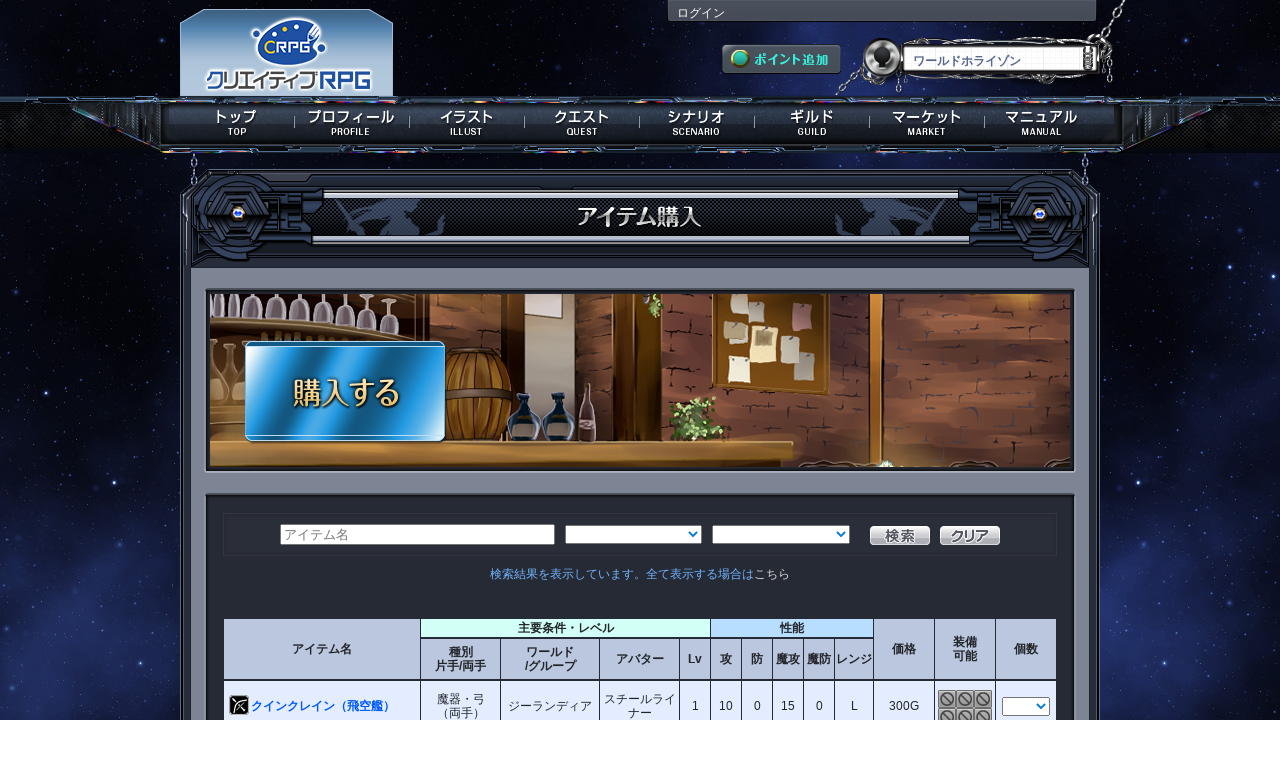

--- FILE ---
content_type: text/html; charset=UTF-8
request_url: https://s-avatar.jp/market/item_buy/23/330034/page:1/sort:AvatarName/direction:asc
body_size: 18285
content:
<!DOCTYPE html>
<html lang="ja">
<head>
<meta charset="utf-8">
	<meta http-equiv="Content-Type" content="text/html; charset=utf-8" />	<title>
		クリエイティブRPG - マーケット -	</title>
	<link rel="stylesheet" type="text/css" href="/css/common.css?20221104" />	<link rel="stylesheet" type="text/css" href="/css/kind_icon.css?20221104" />
<meta http-equiv="Content-Style-Type" content="text/css" />
<meta http-equiv="Content-Script-Type" content="text/javascript" />
<meta name="Author" content="Copyright 2012 Frontier Works Inc. All rights reserved." />
<meta name="Keywords" content="クリエイティブRPG,三千界のアバター,クリエイティブ,RPG,PBW,三千界,イラストレーター,ライター,クリエイター,ゲームマスター,TRPG" />
<meta name="Description" content="キミだけの小説・イラストが創られる！ クリエイティブRPG公式サイト！" />
<meta name="msapplication-config" content="none">
<link rel="manifest" href="/manifest.json">


<link rel="icon" href="/savatar_favicon.ico" type="image/x-icon" />
<link rel="Shortcut Icon" type="image/x-icon" href="/savatar_favicon.ico" />
<link rel="apple-touch-icon" sizes="152x152" href="/icon152.png">
<link rel="apple-touch-icon-precomposed" sizes="152x152" href="/icon152.png">
<link rel="apple-touch-icon" sizes="192x192" href="/icon192.png">
<link rel="apple-touch-icon-precomposed" sizes="192x192" href="/icon192.png">

<meta name="twitter:site" content="@sanzenkai">
<meta property="og:type" content="website">
<meta property="og:url" content="https://s-avatar.jp/market/item_buy/23/330034/page:1/sort:AvatarName/direction:asc" />
<meta property="og:title" content="クリエイティブRPG" />
<meta property="og:description" content="キミだけの小説・イラストが創られる！ クリエイティブRPG公式サイト！" />
<meta property="og:image" content="https://s-avatar.jp/og.jpg" />

<script type="text/javascript" src="/js/jquery-1.8.2.min.js"></script><script type="text/javascript" src="/js/scrolltopcontrol.js"></script><script type="text/javascript" src="/js/drop_menu.js"></script><script language="JavaScript">
	$(document).ready(function() {
		$(".topnav").dropDownPanels({
			speed: 200,
			resetTimer: 1000
		});
	});
</script>
<script type="text/javascript" src="/js/menu_msb.js"></script>
		
<!-- Global site tag (gtag.js) - Google AdWords: 829057820 -->
<script async src="https://www.googletagmanager.com/gtag/js?id=AW-829057820"></script>
<script>
  window.dataLayer = window.dataLayer || [];
  function gtag(){dataLayer.push(arguments);}
  gtag('js', new Date());
  gtag('config', 'AW-829057820');
</script>

<!-- s_flg:0 -->

</head>
<body id="g_background">
<div id="g_content">
<header><h1>クリエイティブRPG</h1></header>
<div class="g_head">
	<div class="g_head_box">
		<div class="g_head_left"><div class="logo"><a href="/" alt="クリエイティブRPG"></a></div></div>
		<div class="g_head_right" style="position: relative;">
			
			
			
			
			
			
						
						
						
			
			
			
			
			
			<div class="g_head_right_up">
			<a href="/user/login">ログイン</a>			</div>
			<div class="g_head_right_under">
				<div class="g_head_right_under_1"><a href="/purchase"><img src="/img/game_common/g_point_get.png" alt="ポイント追加" /></a></div>
				<div class="g_head_right_under_2"><p>ワールドホライゾン</p></div> 
				<div class="cir"></div>
			</div>
		<div class="cir"></div>
		</div>
	</div>
	<nav>
	<ul class="topnav">
		<li id="global_1" class="g_global"><a href="/top" alt="トップ"><span>トップ</span></a>			<div class="submenu submenu_tutorial">
				<ul>
				<li class="nav_son"><a href="/information/information_more/" alt="インフォメーション">インフォメーション</a></li>
				<li class="nav_son"><a href="/information/management_information/" alt="運営情報">運営情報</a></li>
				</ul>
			</div>
		</li>
		<li id="global_2" class="g_global"><a href="/personal" alt="プロフィール" class="menu_msb"><span>プロフィール</span></a>				</li>
		<li id="global_3" class="g_global "><a href="/illust" alt="イラスト"><span>イラスト</span></a>			<div class="submenu submenu_tutorial">
				<ul>
				<li class="nav_son"><a href="/illust/view_list/all" alt="新着イラスト">新着イラスト</a></li>
								<li class="nav_son"><a href="/illust/illust_search/all" alt="イラスト検索">イラスト検索</a></li>
				<li class="nav_son"><a href="/illust/illustrator_search/all" alt="イラストレーター検索">ｲﾗｽﾄﾚｰﾀｰ検索</a></li>
				<li class="nav_son"><a href="/illust/illustrator_list/order_start_date" alt="受注開始予定">受注開始予定</a></li>
				<li class="nav_son"><a href="/illust/illustrator_list/event" alt="個人企画">個人企画</a></li>
				<li class="nav_son"><a href="/information/manual/illust" alt="マニュアル" target="_blank">マニュアル</a></li>
				</ul>
			</div>
		</li>
		<li id="global_4" class="g_global "><a href="/quest" alt="クエスト"><span>クエスト</span></a>			<div class="submenu submenu_tutorial">
				<ul>
								<li class="nav_son"><a href="/quest/trigger" alt="トリガークエスト">トリガークエスト</a></li>
				<li class="nav_son"><a href="/quest/coop_ranking" alt="同行ランキング">同行ランキング</a></li>
				<li class="nav_son"><a href="/quest/search" alt="クエスト検索">クエスト検索</a></li>
				<li class="nav_son"><a href="/information/manual/quest" alt="マニュアル" target="_blank">マニュアル</a></li>
				</ul>
			</div>
		</li>
		<li id="global_5" class="g_global "><a href="/scenario/" alt="シナリオ"><span>シナリオ</span></a>			<div class="submenu submenu_tutorial">
				<ul>
				<li class="nav_son"><a href="/scenario/" alt="シナリオガイド">シナリオガイド</a></li>
				<li class="nav_son"><a href="/scenario/reaction_list/" alt="リアクション">リアクション</a></li>
				<li class="nav_son"><a href="/scenario/gamemaster_list/" alt="ゲームマスター">ゲームマスター</a></li>
				<li class="nav_son"><a href="/information/manual/scenario" alt="マニュアル" target="_blank">マニュアル</a></li>
				</ul>
			</div>
		</li>
		<li id="global_6" class="g_global"><a href="/guild/all" alt="ギルド"><span>ギルド</span></a>			<div class="submenu submenu_tutorial">
				<ul>
				<li class="nav_son"><a href="/information/manual/guild" alt="マニュアル" target="_blank">マニュアル</a></li>
				</ul>
			</div>
		</li>
		<li id="global_7" class="g_global"><a href="/market" alt="マーケット"><span>マーケット</span></a>			<div class="submenu submenu_tutorial">
				<ul>
												<li class="nav_son"><a href="/information/manual/market" alt="マニュアル" target="_blank">マニュアル</a></li>
				</ul>
			</div>
		</li>
		<li id="global_8" class="g_global"><a href="/manual/index" alt="マニュアル"><span>マニュアル</span></a>			<div class="submenu submenu_tutorial">
				<ul>
				<li class="nav_son"><a href="/information/manual/character_registry" alt="マニュアル" target="_blank">マニュアル</a></li>
				<li class="nav_son"><a href="/information/world_guide/world_horizon" alt="ワールドガイド" target="_blank">ワールドガイド</a></li>
				<li class="nav_son"><a href="/beginnersguide/" alt="初心者ガイド" target="_blank">初心者ガイド</a></li>
								</ul>
			</div>
		</li>
	</ul>
	</nav>
</div>
<div class="g_under_frame_top"><img src="/img/market/market_itemb_title.png" alt="アイテム購入" />	<div class="g_under_frame_bottom">
		<div class="g_under_frame_ex">
			<div class="g_under_frame">
				<div class="g_frame_light_2">
					<div class="m_item_buy_head">
						<div class="m_item_buy_head_left">
						<img src="/img/market/m_ib_2.png" alt="購入する" />						</div>
												 <div class="cir"></div>
					</div>
					<div class="g_frame_a">
					<div class="g_frame_a_top">
						<div class="g_frame_a_bottom">
						<!--ここからスタート-->
						<div class="m_ib_frame">
<div style="background-color:#2a2e39; border:solid 1px #323642; padding:10px; box-shadow: 0px 0px 0px 3px #282b36 inset; margin-bottom:10px;">
<form action="/market/item_buy" id="AdminUserItemBuyForm" method="post" accept-charset="utf-8"><div style="display:none;"><input type="hidden" name="_method" value="POST" /></div><input type="hidden" name="data[Page][mode]" value="search" id="PageMode" /><input name="data[Item][name]" type="text" placeholder="アイテム名" style="color:#007cdb; width:275px; margin-right:10px;" value="" id="ItemName" /><select name="data[Item][cond_world_id]" style="color:#007cdb; width:137px; margin-right:10px;" id="ItemCondWorldId">
<option value=""></option>
<option value="99">ワールドホライゾン</option>
<option value="61">モルナ</option>
<option value="60">遙樂</option>
<option value="59">スクラヴィア</option>
<option value="58">サンサーラ・ナラティブ</option>
<option value="28">ファーマメント</option>
<option value="57">きさらぎ市</option>
<option value="55">カルディネア</option>
<option value="27">クレイドル</option>
<option value="26">マグメル</option>
<option value="25">常陸</option>
<option value="56">ユナイティア</option>
<option value="24">アトラ</option>
<option value="23">ジーランディア</option>
<option value="22">バイナリア</option>
<option value="97">KODC</option>
<option value="51">ヒロイックソングス！</option>
<option value="50">蒼空Ｒｅ</option>
<option value="21">アーク</option>
<option value="20">ロディニア</option>
<option value="19">神州扶桑国</option>
<option value="18">ローランド</option>
<option value="17">アーモリー</option>
<option value="16">エデン</option>
<option value="15">ＲＷＯ</option>
<option value="14">テルス</option>
<option value="13">ガイア</option>
<option value="12">ブランク</option>
<option value="11">ユーラメリカ</option>
<option value="10">アーキタイプ</option>
<option value="9">ワンダーランド</option>
<option value="8">千国</option>
<option value="7">セフィロト</option>
<option value="6">ゼスト</option>
<option value="5">ユグドラシル</option>
<option value="4">神多品学園都市</option>
<option value="3">大和</option>
<option value="2">ゴダム</option>
<option value="1">アルテラ</option>
<option value="98">独立小世界</option>
<option value="54">迷宮ブラックカンパニー</option>
<option value="53">新クレギオン</option>
<option value="52">ヘルムート王国</option>
</select><select name="data[Item][item_division_id]" style="color:#007cdb; width:138px; margin-right:20px;" id="ItemItemDivisionId">
<option value=""></option>
<option value="1">武器</option>
<option value="2">魔器</option>
<option value="3">防具</option>
<option value="4">特殊</option>
<option value="5">グッズ</option>
</select><input type="image" src="/img/market/buy_btn_1.png" alt="検索" style="vertical-align:bottom; margin-right:10px;" /><a href="/market/item_buy/all"><img src="/img/market/buy_btn_2.png" alt="クリア" style="vertical-align:bottom; cursor:pointer;" /></a></form></div>

<div class="g_page_number_top">検索結果を表示しています。全て表示する場合は<a href="/market/item_buy/all" class="g_page_number_link">こちら</a></div>
<div class="g_page_number_top">
　
<span class="g_page_number_link"> </span>　
　
<span class="g_page_number_link"> </span>　
<br />
</div>							<section>
							<form action="/market/item_buy" method="post" id="AdminUserItemBuyForm" accept-charset="utf-8"><div style="display:none;"><input type="hidden" name="_method" value="POST" /></div>							<input type="hidden" name="data[Page][mode]" value="buy" id="PageMode" />							<input type="hidden" name="data[Page][here]" value="1" id="PageHere" />							<table border="0" cellpadding="0" width="834" class="m_ib_main_table" >
								<tr bgcolor="#bac7df" class="p_ai_main_table_item">
									<td width="192" height="18" rowspan="2"><a href="/market/item_buy/23/330034/page:1/sort:ItemName/direction:asc">アイテム名</a></td>
									<td width="293" height="18" colspan="4" bgcolor="#d2fff6">主要条件・レベル</td>
									<td width="162" height="18" colspan="5" bgcolor="#b8deff">性能</td>
									<td width="60" height="18" rowspan="2"><a href="/market/item_buy/23/330034/page:1/sort:ItemPrice/direction:asc">価格</a></td>
									<td width="60" height="18" rowspan="2">装備<br />可能</td>
									<td width="60" height="18" rowspan="2">個数</td>
								</tr>
								<tr bgcolor="#bac7df" class="p_ai_main_table_item">
									<td width="80" height="40"><a href="/market/item_buy/23/330034/page:1/sort:ItemSubdivision/direction:asc">種別<br />片手/両手</a></td>
									<td width="100" height="40"><a href="/market/item_buy/23/330034/page:1/sort:WorldName/direction:asc">ワールド<br />/グループ</a></td>
									<td width="80" height="40"><a href="/market/item_buy/23/330034/page:1/sort:AvatarName/direction:desc" class="asc">アバター</a></td>
									<td width="30" height="40"><a href="/market/item_buy/23/330034/page:1/sort:ItemLevel/direction:asc">Lv</a></td>
									<td width="30" height="40"><a href="/market/item_buy/23/330034/page:1/sort:ItemAtk/direction:desc">攻</a></td>
									<td width="30" height="40"><a href="/market/item_buy/23/330034/page:1/sort:ItemDef/direction:desc">防</a></td>
									<td width="30" height="40"><a href="/market/item_buy/23/330034/page:1/sort:ItemMatk/direction:desc">魔攻</a></td>
									<td width="30" height="40"><a href="/market/item_buy/23/330034/page:1/sort:ItemMdef/direction:desc">魔防</a></td>
									<td width="38" height="40"><a href="/market/item_buy/23/330034/page:1/sort:ItemRange/direction:asc">レンジ</a></td>
								</tr>

								<tr bgcolor="#e3edff" class="m_ib_main_table_item">
									<td width="192" height="41" class="kind_table">
									<a href="/library/abs_item_detail/330034/0" class="p_ai_main_table_avatarname"><span><span class="kind_icon kind_icon_s_2 detail" rel="【魔器・弓】">クインクレイン（飛空艦）</span></span></a></td>
									<td width="80" height="41">魔器・弓<br />（両手）</td>
									<td width="100" height="41">ジーランディア</td>
									<td width="80" height="41">スチールライナー</td>
									<td width="30" height="41">1</td>
									<td width="30" height="41">10</td>
									<td width="30" height="41">0</td>
									<td width="30" height="41">15</td>
									<td width="30" height="41">0</td>
									<td width="38" height="41">L</td>
									<td width="60" height="41">300G</td>
									<td width="60" height="41">
									<ul class="m_ib_icon">
										<li class=""><img src="/img/market/m_ib_10.png" alt="" /></li>
										<li class=""><img src="/img/market/m_ib_10.png" alt="" /></li>
										<li class=""><img src="/img/market/m_ib_10.png" alt="" /></li>
										<li class=""><img src="/img/market/m_ib_10.png" alt="" /></li>
										<li class=""><img src="/img/market/m_ib_10.png" alt="" /></li>
										<li class=""><img src="/img/market/m_ib_10.png" alt="" /></li>
										<div class="cir"></div>
									</ul>
									</td>
									<td width="60" height="41">
									<select name="data[ItemBox][buy][330034]" class="m_ib_option" id="ItemBoxBuy330034">
<option value=""></option>
<option value="1">1</option>
<option value="2">2</option>
<option value="3">3</option>
<option value="4">4</option>
<option value="5">5</option>
<option value="6">6</option>
<option value="7">7</option>
<option value="8">8</option>
<option value="9">9</option>
</select>									</td>
								</tr>
														</table>
							</section>
<div class="g_page_number_bottom">
　
<span class="g_page_number_link"> </span>　
　
<span class="g_page_number_link"> </span>　
<br />
</div>						</div>
						<!--ここまで中身-->
						</div>
					</div>
					</div>
					<div class="g_btn_foot">
												<div class="g_back_to_btn"><aside><div class="submit"><input type="image" src="/img/game_common/back_to_btn.jpg" name="return" alt="前の画面へ戻る" /></div></aside></div>
						<div class="cir"></div>
					</div>
				</div>
			</div>
		</div>
	</div>
</div>
		<br />
		<br />
		<br />
<div class="foot_list_center">
<ul id="various_agreements">
<li><small><a href="https://www.fwinc.co.jp/company/overview/">運営会社</a></small></li>
<li><small><a href="/support/terms_of_service/index.html">利用規約</a></small></li>
<li><small><a href="/support/privacy_policy/index.html">プライバシーポリシー</a></small></li>
<li><small><a href="/support/specified_commercial_cransactions/index.html">特定商取引法に基づく表記</a></small></li>
<li><small><a href="/support/specified_commercial_cransactions/index.html">資金決済法に基づく情報提供</a></small></li>
<li><small><a href="/support/pay_service_term/index.html">有料サービス利用規約</a></small></li>
<div class="cir"></div>
</ul>
</div>
<div class="hr"></div>
<footer><small><p class="foot_font">Copyright © 2013 Frontier Works Inc. All rights reserved.</p></small></footer>
<br /></div>



<!-- Google Analytics ここから -->
<script>
  (function(i,s,o,g,r,a,m){i['GoogleAnalyticsObject']=r;i[r]=i[r]||function(){
  (i[r].q=i[r].q||[]).push(arguments)},i[r].l=1*new Date();a=s.createElement(o),
  m=s.getElementsByTagName(o)[0];a.async=1;a.src=g;m.parentNode.insertBefore(a,m)
  })(window,document,'script','//www.google-analytics.com/analytics.js','ga');
  
  ga('create', 'UA-37100633-1', 'auto', {'allowLinker': true});
  ga('require', 'linker');
  ga('linker:autoLink', ['c-rpg.jp','s-avatar.jp']);
  ga('send', 'pageview');

</script>
<!-- Google Analytics ここまで -->


</body>
</html>